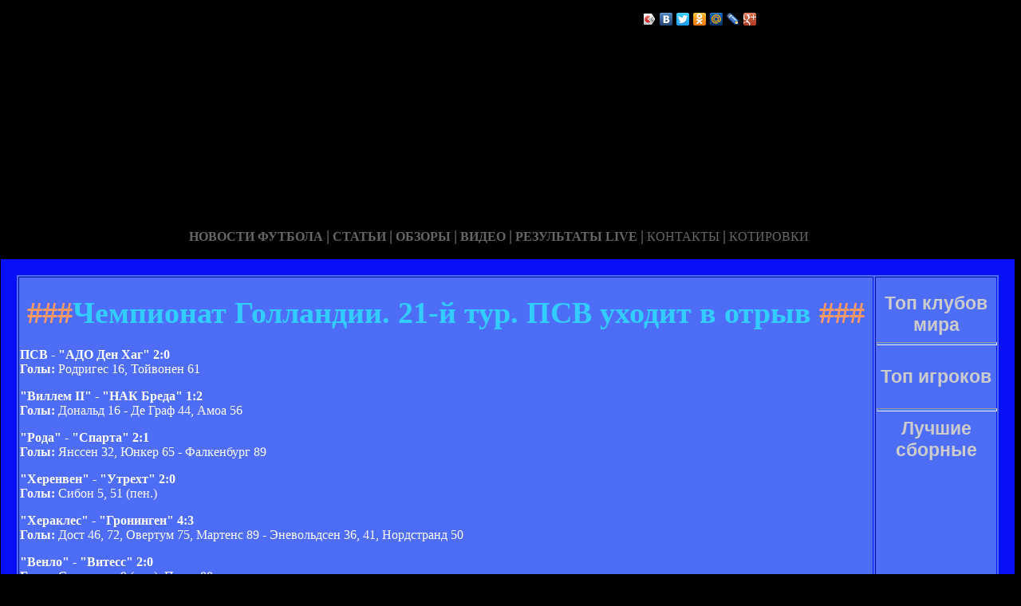

--- FILE ---
content_type: text/html; charset=UTF-8
request_url: http://d2music.ru/cepiona_gollandii_21_ur_psv_uodi_v_oryv.html
body_size: 16253
content:






<!DOCTYPE HTML PUBLIC "-//W3C//DTD HTML 4.01 Transitional//EN" "http://www.w3.org/TR/html4/loose.dtd">
 <html>

<head>
<meta name='yandex-verification' content='74e1fbc77a8ffe53' />

<meta http-equiv="content-type" content="text/html; charset=utf-8" />
<title>Чемпионат Голландии. 21-й тур. ПСВ уходит в отрыв | Неофициальный сайт голландского ПСВ</title>
<meta name="keywords" content="" />
<meta name="description" content="" />
<meta name="yandex-verification" content="1d6084d4dc2ef0b0" />
<link href="favicon.ico" rel="shortcut icon" type="image/x-icon" />


</head>



<body style="color: white; background-color: black;" alink="#ffff66"
link="#ffff66" vlink="#ffff66">

<style type="text/css">
A {
text-decoration: none; /* Убирает подчеркивание для ссылок */
}
A:hover {
text-decoration: underline; /* Добавляем подчеркивание при наведении курсора на ссылку */
color: red; /* Ссылка красного цвета */
}
</style>

<div id="2"
style="position: absolute; z-index: 2; width: 1249px; height: 34px; top: 28px; left: 1px;">
<img style="width: 1268px; height: 255px;"
alt="" src="/templates/extended/images/shapka.png"></div>

<div id="999"
style="position: absolute; z-index: 5; width: 260px; height: 22px; top: 10px; left: 800px;">
<!--noindex-->
<script type="text/javascript" src="//yandex.st/share/share.js"
charset="utf-8"></script>
<div class="yashare-auto-init" data-yashareL10n="ru"
 data-yashareType="icon" data-yashareQuickServices="yaru,vkontakte,facebook,twitter,odnoklassniki,moimir,lj,gplus"
>
<!--/noindex-->
</div>
</div>

<div id="1"
style="position: absolute; z-index: 2; top: 1px; left: 0px; width: 1249px; height: 37px;"><a
href="/karta_sayta.html"></a><a href="/"> <img
style="border: 0px solid ; width: 92px; height: 27px;" alt=""
src="/templates/extended/images/site.gif"></a>
<a href="/karta_sayta.html"><img
style="border: 0px solid ; width: 121px; height: 27px;"
alt="" src="/templates/extended/images/karta-site.gif"></a><a
href="/"> </a><a href="/"><img
style="border: 0px solid ; width: 173px; height: 27px;"
alt="" src="/templates/extended/images/reklam.gif"></a><a
href="/mail.sent.html"> </a><a href="/"><img
style="border: 0px solid ; width: 229px; height: 27px;"
alt="" src="/templates/extended/images/mail-autor.gif"></a>
</div>

<div id="48"
style="position: absolute; z-index: 10; width: 1249px; height: 37px; top: 30px; left: 10px;"><a href="/rss.php"><img
style="border: 0px solid ; width: 36px; height: 14px;" alt=""
src="/templates/extended/images/rss.jpeg"></a>
</div>






<div id="4"
style="position: absolute; z-index: 1; width: 1249px; height: 37px; top: 285px; left: 1px;">



<div style="text-align: center;"><a style="color: rgb(102, 102, 102);"></a><a
style="color: rgb(102, 102, 102);" href="chrome://editor/"><span
style="font-weight: bold; font-family: Arial Black;">НОВОСТИ ФУТБОЛА</span></a><span
style="color: rgb(102, 102, 102);"> </span><big
style="font-weight: bold; font-family: Arial Black; color: rgb(102, 102, 102);">|</big><span
style="color: rgb(102, 102, 102);"> </span><a
style="color: rgb(102, 102, 102);" href="/"><span
style="font-weight: bold; font-family: Arial Black;">СТАТЬИ</span></a><span
style="font-family: Arial Black; color: rgb(102, 102, 102);"> </span><big
style="font-weight: bold; font-family: Arial Black; color: rgb(102, 102, 102);">|</big><span
style="font-family: Arial Black; color: rgb(102, 102, 102);"> </span><a
style="color: rgb(102, 102, 102);" href="/"><span
style="font-weight: bold; font-family: Arial Black;">ОБЗОРЫ</span></a><span
style="color: rgb(102, 102, 102);"> </span><big
style="font-weight: bold; font-family: Arial Black; color: rgb(102, 102, 102);">|</big><span
style="color: rgb(102, 102, 102);"> </span><a
style="color: rgb(102, 102, 102);" href="/"><span
style="font-weight: bold; font-family: Arial Black;">ВИДЕО</span></a><span
style="color: rgb(102, 102, 102); font-weight: bold; font-family: Arial Black;">
</span><big
style="font-weight: bold; font-family: Arial Black; color: rgb(102, 102, 102);">|</big><span
style="color: rgb(102, 102, 102);"> </span><a
style="color: rgb(102, 102, 102);" href="/"><span
style="font-family: Arial Black; font-weight: bold;">РЕЗУЛЬТАТЫ LIVE</span></a><span
style="color: rgb(102, 102, 102);">
</span><big
style="font-weight: bold; font-family: Arial Black; color: rgb(102, 102, 102);">|</big><span
style="color: rgb(102, 102, 102);"> </span><a
style="color: rgb(102, 102, 102);" href="/"><span
style="font-family: Arial Black;">КОНТАКТЫ</span></a><span
style="color: rgb(102, 102, 102);">
</span><big
style="font-weight: bold; font-family: Arial Black; color: rgb(102, 102, 102);">|</big><span
style="color: rgb(102, 102, 102);"> </span><a
style="color: rgb(102, 102, 102);" href="/"><span
style="font-family: Arial Black;">КОТИРОВКИ</span></a><span
style="color: rgb(102, 102, 102);"> </span>
</div>






<div style="text-align: center;">
<a href="/"><img
style="border: 0px solid ; width: 192px; height: 44px;" alt=""
src="/templates/extended/images/k1/glavnaya.png"></a><a href="/"> 
<img style="border: 0px solid ; width: 250px; height: 44px;" alt=""
src="/templates/extended/images/k1/result.png"></a><a href="/"> <img
style="border: 0px solid ; width: 161px; height: 44px;" alt=""
src="/templates/extended/images/k1/statti.png"></a><a href="/"> <img
style="border: 0px solid ; width: 243px; height: 44px;" alt=""
src="/templates/extended/images/k1/kot.png"></a>

</div>
























<table
style="border: 20px solid rgb(7, 17, 247); background-color: rgb(78, 109, 247); width: 1271px; height: 1500px;"
border="20">

<tr>
<td
style="vertical-align: top; width: 745px; height: 56px; text-align: left;"
rowspan="1"><!-- start content -->
<div id="content">
<div class="post">
<div class="entry">


<h1 style="text-align: center;"><big><span
style="color: rgb(255, 153, 102);">###</span><span
style="color: rgb(51, 204, 255);">Чемпионат Голландии. 21-й тур. ПСВ уходит в отрыв</span><span
style="color: rgb(255, 153, 102);"> ###</span></big></h1>


       
    

<div style="text-align: center;">
<!--код Contema--> 

</div>   
    
    
    
    
    
    
    
    
    
    
    
    
    
       
    
    
    
    <div class="mads-block"></div>
    
    
        
    
    
    
     
<p><b>ПСВ - "АДО Ден Хаг" 2:0<br>Голы:</b> Родригес 16, Тойвонен 61</p><p><b>"Виллем II" - "НАК Бреда" 1:2<br>Голы:</b> Дональд 16 - Де Граф 44, Амоа 56</p><p><b>"Рода" - "Спарта" 2:1<br>Голы:</b> Янссен 32, Юнкер 65 -  Фалкенбург 89 </p><p><b>"Херенвен" - "Утрехт" 2:0<br>Голы:</b> Сибон 5, 51 (пен.)</p><p><b>"Хераклес" - "Гронинген" 4:3<br>Голы:</b> Дост 46, 72, Овертум 75, Мартенс 89 - Эневольдсен 36, 41, Нордстранд 50</p><p><b>"Венло" - "Витесс" 2:0<br>Голы:</b> Спроккель 9 (авт.), Пауве 88 </p><p><b>"РКС Ваалвейк" - "НЕК Неймеген" 0:1<br>Гол:</b> Сибум 90+1</p><p><b>"Фейеноорд" - АЗ 1:2<br>Голы:</b> Вернблом 39 (авт.) - Эль-Хамдауи 28, Морено 87</p><p><b>"Аякс" - "Твенте" 3:0<br>Голы:</b> Де Зеув 22, Пантелич 44, Роммедаль 75</p><p><table class="macros"><tr valign=top><th >&nbsp-</th>	<th >Команда </th>	<th >И </th>	<th >В </th>	<th >Н </th>	<th >П </th>	<th >М </th>	<th >О</th></tr><tr valign=top><td bgcolor=#ffffff>1</td>	<td bgcolor=#ffffff>ПСВ </td>	<td bgcolor=#ffffff>22</td>	<td bgcolor=#ffffff>18</td>	<td bgcolor=#ffffff>4</td>	<td bgcolor=#ffffff>0</td>	<td bgcolor=#ffffff>51 - 14</td>	<td bgcolor=#ffffff>58</td></tr><tr class="even" valign=top><td >2</td>	<td bgcolor=#efefef>Твенте </td>	<td bgcolor=#efefef>22</td>	<td bgcolor=#efefef>17</td>	<td bgcolor=#efefef>4</td>	<td bgcolor=#efefef>1</td>	<td bgcolor=#efefef>42 - 18</td>	<td bgcolor=#efefef>55</td></tr><tr valign=top><td bgcolor=#ffffff>3</td>	<td bgcolor=#ffffff>Аякс </td>	<td bgcolor=#ffffff>22</td>	<td bgcolor=#ffffff>15</td>	<td bgcolor=#ffffff>4</td>	<td bgcolor=#ffffff>3</td>	<td bgcolor=#ffffff>63 - 17</td>	<td bgcolor=#ffffff>49</td></tr><tr class="even" valign=top><td >4</td>	<td bgcolor=#efefef>Фейеноорд </td>	<td bgcolor=#efefef>22</td>	<td bgcolor=#efefef>12</td>	<td bgcolor=#efefef>6</td>	<td bgcolor=#efefef>4</td>	<td bgcolor=#efefef>33 - 19</td>	<td bgcolor=#efefef>42</td></tr><tr valign=top><td bgcolor=#ffffff>5</td>	<td bgcolor=#ffffff>Хераклес </td>	<td bgcolor=#ffffff>22</td>	<td bgcolor=#ffffff>11</td>	<td bgcolor=#ffffff>3</td>	<td bgcolor=#ffffff>8</td>	<td bgcolor=#ffffff>31 - 31</td>	<td bgcolor=#ffffff>36</td></tr><tr class="even" valign=top><td >6</td>	<td bgcolor=#efefef>НАК Бреда </td>	<td bgcolor=#efefef>22</td>	<td bgcolor=#efefef>9</td>	<td bgcolor=#efefef>6</td>	<td bgcolor=#efefef>7</td>	<td bgcolor=#efefef>31 - 31</td>	<td bgcolor=#efefef>33</td></tr><tr valign=top><td bgcolor=#ffffff>7</td>	<td bgcolor=#ffffff>АЗ </td>	<td bgcolor=#ffffff>22</td>	<td bgcolor=#ffffff>10</td>	<td bgcolor=#ffffff>2</td>	<td bgcolor=#ffffff>10</td>	<td bgcolor=#ffffff>35 - 25</td>	<td bgcolor=#ffffff>32</td></tr><tr class="even" valign=top><td >8</td>	<td bgcolor=#efefef>Утрехт </td>	<td bgcolor=#efefef>22</td>	<td bgcolor=#efefef>8</td>	<td bgcolor=#efefef>8</td>	<td bgcolor=#efefef>6</td>	<td bgcolor=#efefef>24 - 22</td>	<td bgcolor=#efefef>32</td></tr><tr valign=top><td bgcolor=#ffffff>9</td>	<td bgcolor=#ffffff>Венло </td>	<td bgcolor=#ffffff>22</td>	<td bgcolor=#ffffff>6</td>	<td bgcolor=#ffffff>9</td>	<td bgcolor=#ffffff>7</td>	<td bgcolor=#ffffff>31 - 30</td>	<td bgcolor=#ffffff>27</td></tr><tr class="even" valign=top><td >10</td>	<td bgcolor=#efefef>Гронинген </td>	<td bgcolor=#efefef>22</td>	<td bgcolor=#efefef>7</td>	<td bgcolor=#efefef>6</td>	<td bgcolor=#efefef>9</td>	<td bgcolor=#efefef>28 - 32</td>	<td bgcolor=#efefef>27</td></tr><tr valign=top><td bgcolor=#ffffff>11</td>	<td bgcolor=#ffffff>Витесс </td>	<td bgcolor=#ffffff>22</td>	<td bgcolor=#ffffff>6</td>	<td bgcolor=#ffffff>5</td>	<td bgcolor=#ffffff>11</td>	<td bgcolor=#ffffff>24 - 36</td>	<td bgcolor=#ffffff>23</td></tr><tr class="even" valign=top><td >12</td>	<td bgcolor=#efefef>Рода </td>	<td bgcolor=#efefef>22</td>	<td bgcolor=#efefef>6</td>	<td bgcolor=#efefef>5</td>	<td bgcolor=#efefef>11</td>	<td bgcolor=#efefef>27 - 41</td>	<td bgcolor=#efefef>23</td></tr><tr valign=top><td bgcolor=#ffffff>13</td>	<td bgcolor=#ffffff>Херенвен </td>	<td bgcolor=#ffffff>22</td>	<td bgcolor=#ffffff>7</td>	<td bgcolor=#ffffff>2</td>	<td bgcolor=#ffffff>13</td>	<td bgcolor=#ffffff>25 - 39</td>	<td bgcolor=#ffffff>23</td></tr><tr class="even" valign=top><td >14</td>	<td bgcolor=#efefef>НЕК Неймеген </td>	<td bgcolor=#efefef>21</td>	<td bgcolor=#efefef>5</td>	<td bgcolor=#efefef>7</td>	<td bgcolor=#efefef>9</td>	<td bgcolor=#efefef>23 - 35</td>	<td bgcolor=#efefef>22</td></tr><tr valign=top><td bgcolor=#ffffff>15</td>	<td bgcolor=#ffffff>Спарта Р </td>	<td bgcolor=#ffffff>22</td>	<td bgcolor=#ffffff>5</td>	<td bgcolor=#ffffff>5</td>	<td bgcolor=#ffffff>12</td>	<td bgcolor=#ffffff>21 - 39</td>	<td bgcolor=#ffffff>20</td></tr><tr class="even" valign=top><td >16</td>	<td bgcolor=#efefef>АДО Ден Хаг </td>	<td bgcolor=#efefef>22</td>	<td bgcolor=#efefef>4</td>	<td bgcolor=#efefef>6</td>	<td bgcolor=#efefef>12</td>	<td bgcolor=#efefef>20 - 40</td>	<td bgcolor=#efefef>18</td></tr><tr valign=top><td bgcolor=#ffffff>17</td>	<td bgcolor=#ffffff>Виллем II </td>	<td bgcolor=#ffffff>21</td>	<td bgcolor=#ffffff>5</td>	<td bgcolor=#ffffff>2</td>	<td bgcolor=#ffffff>14</td>	<td bgcolor=#ffffff>25 - 41</td>	<td bgcolor=#ffffff>17</td></tr><tr class="even" valign=top><td >18</td>	<td bgcolor=#efefef>РКС Ваалвейк </td>	<td bgcolor=#efefef>22</td>	<td bgcolor=#efefef>4</td>	<td bgcolor=#efefef>0</td>	<td bgcolor=#efefef>18</td>	<td bgcolor=#efefef>17 - 41</td>	<td bgcolor=#efefef>12</td></tr></table></p><p><table class="macros"><tr valign=top><th >Голы</th>	<th >Бомбардиры</th></tr><tr valign=top><td bgcolor=#ffffff>18</td>	<td bgcolor=#ffffff>Суарес ("Аякс")</td></tr><tr class="even" valign=top><td >15</td>	<td bgcolor=#efefef>Руис ("Твенте")</td></tr><tr valign=top><td bgcolor=#ffffff>12</td>	<td bgcolor=#ffffff>Тойвонен (ПСВ)</td></tr><tr class="even" valign=top><td >10</td>	<td bgcolor=#efefef>Юнкер ("Рода")</td></tr><tr valign=top><td bgcolor=#ffffff>10</td>	<td bgcolor=#ffffff>Дост ("Хераклес")</td></tr></table></p>            <script>if($(".prestigio-branding")){$(".prestigio-branding").append("")-}</script><div class="myinclude"></div>

</div>
<p class="meta"> </p>
<div class="entry">
</div>
</div>
</div>
<!-- end content -->

<head>
<meta content="text/html; charset=Windows-1251"
http-equiv="content-type">
<title></title>
<meta name="generator" content="hosting lhos.ru" />
<style type="text/css">
	@import url(/css/prettyPhoto.css);
	@import url(/css/qTip.css);
	@import url(/css/allengine.css);
	@import url(/css/bb.css);
</style>
<script type="text/JavaScript" src="/js/qTip.js" charset="utf-8"></script>
<script type="text/javascript" src="/js/jquery.min.js"  charset="utf-8"></script>
<script type="text/javascript" src="/js/jquery.prettyPhoto.js"  charset="utf-8"></script>
<!--[if  IE 6]>
<script type="text/javascript" charset="utf-8">
    $(document).ready(function(){
      $(".gallery a[rel^='prettyPhoto']").prettyPhoto({theme:'facebook'});
    });
</script>
<![endif]-->
</head>


</div>


</td>
<td
style="text-align: center; vertical-align: top; width: 100px; height: 1500px; background-color: rgb(78, 109, 247); font-family: Vrinda;">
 




<!--код RTB-->


<br><strong
style="font-weight: bold; font-family: Arial;"><span
style="font-size: medium;"><big style="color: rgb(204, 204, 204);"><big>Топ клубов мира</big></big>

<br>
<img alt="" src="/templates/extended/images/best_clubi.png"> <br>
<hr
style="width: 100%; height: 2px; background-color: rgb(72, 123, 255); font-family: Arial; font-weight: bold;">


<br><big style="color: rgb(204, 204, 204);"><big>Топ игроков</big></big>

<br><img alt="" src="/templates/extended/images/top_igrok.png"><br>



<!--код Счетчика-->




<br><hr
style="width: 100%; height: 2px; background-color: rgb(72, 123, 255); font-family: Arial; font-weight: bold;">

<big style="color: rgb(204, 204, 204);"><big>Лучшие сборные</big></big>

<br><img alt="" src="/templates/extended/images/sbornye.png"><br>







</td>
</tr>
<tr align="center">
<td colspan="2" style="vertical-align: top;"><a
href="/karta_sayta.html"><big
style="font-weight: bold;"><span style="font-family: Arial;">©
Неофициальный сайт голландского ПСВ - при публикации на вашем сайте наших
материалов прямая ссылка обязательна!</span></big></a><br>
</td>
</tr>

</table>
</div>
</div>




















<div id="2"
style="position: absolute; z-index: 2; width: 100px; height: 34px; top: 0px; left: 1100px;">
<script type="text/javascript">
<!--
var _acic={dataProvider:10};(function(){var e=document.createElement("script");e.type="text/javascript";e.async=true;e.src="https://www.acint.net/aci.js";var t=document.getElementsByTagName("script")[0];t.parentNode.insertBefore(e,t)})()
//-->
</script>  </div>

</body>
</html>